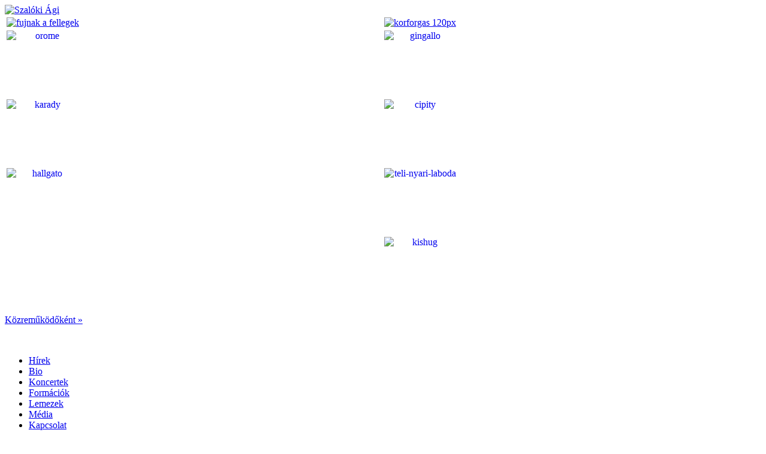

--- FILE ---
content_type: text/html; charset=utf-8
request_url: http://www.szalokiagi.hu/lemezek
body_size: 2440
content:
<!DOCTYPE html>
<!--[if lt IE 7]>      <html class="no-js lt-ie9 lt-ie8 lt-ie7"> <![endif]-->
<!--[if IE 7]>         <html class="no-js lt-ie9 lt-ie8"> <![endif]-->
<!--[if IE 8]>         <html class="no-js lt-ie9"> <![endif]-->
<!--[if gt IE 8]><!--> <html class="no-js"> <!--<![endif]-->

<head>
<meta content="IE=edge,chrome=1" http-equiv="X-UA-Compatible">
  <base href="http://www.szalokiagi.hu/lemezek" />
  <meta http-equiv="content-type" content="text/html; charset=utf-8" />
  <title>Lemezek - Szalóki Ági</title>
  <link href="/templates/szalokiagi/favicon.ico" rel="shortcut icon" type="image/vnd.microsoft.icon" />
  <script src="/media/system/js/core.js" type="text/javascript"></script>
  <script type="text/javascript">
window.addEvent('load', function() {
				new JCaption('img.caption');
			});
  </script>

<link rel="stylesheet" href="/templates/szalokiagi/css/normalize.min.css">
<link rel="stylesheet" href="/templates/szalokiagi/css/main.css">
<script src="/templates/szalokiagi/js/vendor/modernizr-2.6.2.min.js"></script> 
<!-- Google tag (gtag.js) -->
<script async src="https://www.googletagmanager.com/gtag/js?id=G-HZJCM1TQFS"></script>
<script>
  window.dataLayer = window.dataLayer || [];
  function gtag(){dataLayer.push(arguments);}
  gtag('js', new Date());
  gtag('config', 'G-HZJCM1TQFS');
</script>
</head>
<body class="default">
<!--[if lt IE 7]>
            <p class="chromeframe">You are using an <strong>outdated</strong> browser. Please <a href="http://browsehappy.com/">upgrade your browser</a> or <a href="http://www.google.com/chromeframe/?redirect=true">activate Google Chrome Frame</a> to improve your experience.</p>
<![endif]-->

<div id="content">
  <div id="title"><a href="/"><img src="/templates/szalokiagi/img/logo.png" width="142" height="27" alt="Szalóki Ági"></a></div>
  <div id="boxscroll">
    
<div class="item-page">









<table border="0" style="width: 100%;">
<tbody>
<tr>
<td style="text-align: left;" align="center" valign="middle"><a href="/nepzene"><img src="/images/boritok/fujnak-a-fellegek.jpg" alt="fujnak a fellegek" width="120" height="107" /></a></td>
<td style="text-align: left;" align="center" valign="middle"><a href="/lemezek/9-lemezek/35-korforgas" target="_self"><img src="/images/boritok/korforgas_120px.jpeg" alt="korforgas 120px" width="107" height="107" /></a></td>
</tr>
<tr>
<td style="text-align: left;" align="center" valign="middle"><a href="/lemezek/9-lemezek/22-orome-az-egnek-unnepe-a-foldnek" style="text-align: -webkit-center;"><img src="/images/boritok/orome.jpg" alt="orome" width="120" height="106" style="margin-right: 3px; margin-bottom: 5px; float: left;" /></a></td>
<td style="text-align: left;" align="center" valign="middle"><a href="/lemezek/9-lemezek/20-gingallo" style="text-align: -webkit-center;"><img src="/images/boritok/gingallo.jpg" alt="gingallo" width="120" height="106" style="margin-right: 3px; margin-bottom: 5px; float: left;" /></a><a href="/lemezek/9-lemezek/22-orome-az-egnek-unnepe-a-foldnek"><br /></a></td>
</tr>
<tr>
<td align="center" valign="middle"><a href="/lemezek/9-lemezek/19-a-vagy-muzsikal" style="text-align: -webkit-center;"><img src="/images/boritok/karady.jpg" alt="karady" width="120" height="106" style="margin-right: 3px; margin-bottom: 5px; float: left;" /></a><a href="/lemezek/9-lemezek/20-gingallo"><br /></a></td>
<td align="center" valign="middle"><a href="/lemezek/9-lemezek/18-cipity-lorinc" style="text-align: -webkit-center;"><img src="/images/boritok/cipity.jpg" alt="cipity" width="120" height="106" style="margin-right: 3px; margin-bottom: 5px; float: left;" /></a><a href="/lemezek/9-lemezek/19-a-vagy-muzsikal"><br /></a></td>
</tr>
<tr>
<td align="center" valign="middle"><a href="/lemezek/9-lemezek/17-hallgato" style="text-align: -webkit-center;"><img src="/images/boritok/hallgato.jpg" alt="hallgato" width="120" height="106" style="margin-right: 3px; margin-bottom: 5px; float: left;" /></a><a href="/lemezek/9-lemezek/18-cipity-lorinc"><br /></a></td>
<td align="center" valign="middle"><a href="/lemezek/9-lemezek/16-teli-nyari-laboda" style="text-align: -webkit-center;"><img src="/images/boritok/teli-nyari-laboda.jpg" alt="teli-nyari-laboda" width="120" height="106" style="margin-right: 3px; margin-bottom: 5px; float: left;" /></a><a href="/lemezek/9-lemezek/17-hallgato"><br /></a></td>
</tr>
<tr>
<td align="center" valign="middle"><a href="/lemezek/9-lemezek/21-kishug" style="text-align: -webkit-center;"><br /></a><a href="/lemezek/9-lemezek/16-teli-nyari-laboda"><br /></a></td>
<td align="center" valign="middle"><a href="/lemezek/9-lemezek/21-kishug" style="text-align: -webkit-center;"><img src="/images/boritok/kishug.jpg" alt="kishug" width="120" height="106" style="margin-right: 3px; margin-bottom: 5px; float: left;" /></a><a href="/lemezek/9-lemezek/21-kishug"></a></td>
</tr>
</tbody>
</table>
<p><a href="/lemezek/2-uncategorised/34-kozremukodokent">K&ouml;zreműk&ouml;dők&eacute;nt &raquo;</a></p>
<p>&nbsp;</p> 
	
</div>

  </div>
  <div id="menu">
        		<div class="moduletable_menu">
					
<ul class="menu">
<li class="item-101"><a href="/" >Hírek</a></li><li class="item-102"><a href="/bio" >Bio</a></li><li class="item-103"><a href="/koncertek" >Koncertek</a></li><li class="item-104 parent"><a href="/formaciok" >Formációk</a></li><li class="item-105 current active"><a href="/lemezek" >Lemezek</a></li><li class="item-106"><a href="/meedia" >Média</a></li><li class="item-107"><a href="/kapcsolat" >Kapcsolat</a></li><li class="item-171"><a href="/nepzene" >Népzene</a></li></ul>
		</div>
	
      </div>
  <div id="footer">
        		<div class="moduletable">
					

<div class="custom"  >
	© 2012 Szalóki Ági Produkció | <a href="http://jakabmate.hu" target="_blank">design</a> | <span id="cloak80006">Ez az e-mail cím a spamrobotok elleni védelem alatt áll. Megtekintéséhez engedélyeznie kell a JavaScript használatát.</span><script type='text/javascript'>
 //<!--
 document.getElementById('cloak80006').innerHTML = '';
 var prefix = '&#109;a' + 'i&#108;' + '&#116;o';
 var path = 'hr' + 'ef' + '=';
 var addy80006 = 'b&#97;l&#97;zs' + '&#64;';
 addy80006 = addy80006 + 'w&#101;bk&#111;nt&#97;kt' + '&#46;' + 'h&#117;';
 var addy_text80006 = 'b&#117;&#105;ld';
 document.getElementById('cloak80006').innerHTML += '<a ' + path + '\'' + prefix + ':' + addy80006 + '\'>'+addy_text80006+'<\/a>';
 //-->
 </script></div>
		</div>
	
      </div>
  <div id="face"><a href="https://www.facebook.com/agiszaloki"><img src="/templates/szalokiagi/img/transparent.gif" /></a></div>
  <div id="bottom">
        </div>
</div>
<div id="maximage">
 <img src="/images/00.jpg" alt=""/>
 <img src="/images/01.jpg" alt=""/>
 <img src="/images/02.jpg" alt=""/>
 <img src="/images/03.jpg" alt=""/>
 <img src="/images/04.jpg" alt=""/>
 <img src="/images/05.jpg" alt=""/>
 <img src="/images/06.jpg" alt=""/>
 <img src="/images/07.jpg" alt=""/>
 <img src="/images/08.jpg" alt=""/>
 <img src="/images/09.jpg" alt=""/>
 <img src="/images/10.jpg" alt=""/>
</div>
<script src="/templates/szalokiagi/js/vendor/jquery-1.8.3.min.js" type="text/javascript" charset="utf-8"></script> 
<script src="/templates/szalokiagi/js/jquery.cycle.all.js" type="text/javascript" charset="utf-8"></script> 
<script src="/templates/szalokiagi/js/jquery.maximage.js" type="text/javascript" charset="utf-8"></script> 
<script src="/templates/szalokiagi/js/jquery.nicescroll.js"></script>
<script type="text/javascript">
		$(function(){
		    $('#maximage').maximage({
		        cycleOptions: {
		        speed: 1500,
        	    timeout: 12000,
				fx: 'fade',
				random: true
	        	}
    		});
		});

		$(document).ready(function() {    
	   		$("#boxscroll").niceScroll({touchbehavior:false,cursorcolor:"#c9c2b8",cursoropacitymax:0.7,cursorwidth:3,autohidemode:"false",cursorborderradius:"2"}); 
		});
		</script>
</body>
</html>